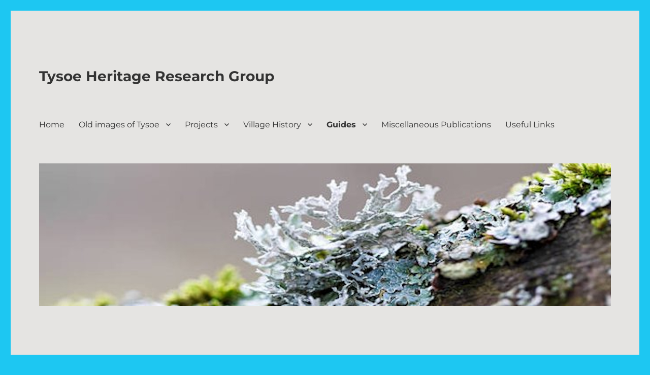

--- FILE ---
content_type: text/html; charset=UTF-8
request_url: https://tysoehistory.org.uk/?page_id=244
body_size: 74331
content:
<!DOCTYPE html>
<html lang="en-GB" class="no-js">
<head>
	<meta charset="UTF-8">
	<meta name="viewport" content="width=device-width, initial-scale=1.0">
	<link rel="profile" href="https://gmpg.org/xfn/11">
		<script>(function(html){html.className = html.className.replace(/\bno-js\b/,'js')})(document.documentElement);</script>
<title>St Mary&#8217;s Church &#8211; an introductory lichen trail &#8211; Tysoe Heritage Research Group</title>
<meta name='robots' content='max-image-preview:large' />
<link rel="alternate" type="application/rss+xml" title="Tysoe Heritage Research Group &raquo; Feed" href="https://tysoehistory.org.uk/?feed=rss2" />
<link rel="alternate" type="application/rss+xml" title="Tysoe Heritage Research Group &raquo; Comments Feed" href="https://tysoehistory.org.uk/?feed=comments-rss2" />
<link rel="alternate" title="oEmbed (JSON)" type="application/json+oembed" href="https://tysoehistory.org.uk/index.php?rest_route=%2Foembed%2F1.0%2Fembed&#038;url=https%3A%2F%2Ftysoehistory.org.uk%2F%3Fpage_id%3D244" />
<link rel="alternate" title="oEmbed (XML)" type="text/xml+oembed" href="https://tysoehistory.org.uk/index.php?rest_route=%2Foembed%2F1.0%2Fembed&#038;url=https%3A%2F%2Ftysoehistory.org.uk%2F%3Fpage_id%3D244&#038;format=xml" />
<style id='wp-img-auto-sizes-contain-inline-css'>
img:is([sizes=auto i],[sizes^="auto," i]){contain-intrinsic-size:3000px 1500px}
/*# sourceURL=wp-img-auto-sizes-contain-inline-css */
</style>
<style id='wp-emoji-styles-inline-css'>

	img.wp-smiley, img.emoji {
		display: inline !important;
		border: none !important;
		box-shadow: none !important;
		height: 1em !important;
		width: 1em !important;
		margin: 0 0.07em !important;
		vertical-align: -0.1em !important;
		background: none !important;
		padding: 0 !important;
	}
/*# sourceURL=wp-emoji-styles-inline-css */
</style>
<style id='wp-block-library-inline-css'>
:root{--wp-block-synced-color:#7a00df;--wp-block-synced-color--rgb:122,0,223;--wp-bound-block-color:var(--wp-block-synced-color);--wp-editor-canvas-background:#ddd;--wp-admin-theme-color:#007cba;--wp-admin-theme-color--rgb:0,124,186;--wp-admin-theme-color-darker-10:#006ba1;--wp-admin-theme-color-darker-10--rgb:0,107,160.5;--wp-admin-theme-color-darker-20:#005a87;--wp-admin-theme-color-darker-20--rgb:0,90,135;--wp-admin-border-width-focus:2px}@media (min-resolution:192dpi){:root{--wp-admin-border-width-focus:1.5px}}.wp-element-button{cursor:pointer}:root .has-very-light-gray-background-color{background-color:#eee}:root .has-very-dark-gray-background-color{background-color:#313131}:root .has-very-light-gray-color{color:#eee}:root .has-very-dark-gray-color{color:#313131}:root .has-vivid-green-cyan-to-vivid-cyan-blue-gradient-background{background:linear-gradient(135deg,#00d084,#0693e3)}:root .has-purple-crush-gradient-background{background:linear-gradient(135deg,#34e2e4,#4721fb 50%,#ab1dfe)}:root .has-hazy-dawn-gradient-background{background:linear-gradient(135deg,#faaca8,#dad0ec)}:root .has-subdued-olive-gradient-background{background:linear-gradient(135deg,#fafae1,#67a671)}:root .has-atomic-cream-gradient-background{background:linear-gradient(135deg,#fdd79a,#004a59)}:root .has-nightshade-gradient-background{background:linear-gradient(135deg,#330968,#31cdcf)}:root .has-midnight-gradient-background{background:linear-gradient(135deg,#020381,#2874fc)}:root{--wp--preset--font-size--normal:16px;--wp--preset--font-size--huge:42px}.has-regular-font-size{font-size:1em}.has-larger-font-size{font-size:2.625em}.has-normal-font-size{font-size:var(--wp--preset--font-size--normal)}.has-huge-font-size{font-size:var(--wp--preset--font-size--huge)}.has-text-align-center{text-align:center}.has-text-align-left{text-align:left}.has-text-align-right{text-align:right}.has-fit-text{white-space:nowrap!important}#end-resizable-editor-section{display:none}.aligncenter{clear:both}.items-justified-left{justify-content:flex-start}.items-justified-center{justify-content:center}.items-justified-right{justify-content:flex-end}.items-justified-space-between{justify-content:space-between}.screen-reader-text{border:0;clip-path:inset(50%);height:1px;margin:-1px;overflow:hidden;padding:0;position:absolute;width:1px;word-wrap:normal!important}.screen-reader-text:focus{background-color:#ddd;clip-path:none;color:#444;display:block;font-size:1em;height:auto;left:5px;line-height:normal;padding:15px 23px 14px;text-decoration:none;top:5px;width:auto;z-index:100000}html :where(.has-border-color){border-style:solid}html :where([style*=border-top-color]){border-top-style:solid}html :where([style*=border-right-color]){border-right-style:solid}html :where([style*=border-bottom-color]){border-bottom-style:solid}html :where([style*=border-left-color]){border-left-style:solid}html :where([style*=border-width]){border-style:solid}html :where([style*=border-top-width]){border-top-style:solid}html :where([style*=border-right-width]){border-right-style:solid}html :where([style*=border-bottom-width]){border-bottom-style:solid}html :where([style*=border-left-width]){border-left-style:solid}html :where(img[class*=wp-image-]){height:auto;max-width:100%}:where(figure){margin:0 0 1em}html :where(.is-position-sticky){--wp-admin--admin-bar--position-offset:var(--wp-admin--admin-bar--height,0px)}@media screen and (max-width:600px){html :where(.is-position-sticky){--wp-admin--admin-bar--position-offset:0px}}

/*# sourceURL=wp-block-library-inline-css */
</style><style id='wp-block-heading-inline-css'>
h1:where(.wp-block-heading).has-background,h2:where(.wp-block-heading).has-background,h3:where(.wp-block-heading).has-background,h4:where(.wp-block-heading).has-background,h5:where(.wp-block-heading).has-background,h6:where(.wp-block-heading).has-background{padding:1.25em 2.375em}h1.has-text-align-left[style*=writing-mode]:where([style*=vertical-lr]),h1.has-text-align-right[style*=writing-mode]:where([style*=vertical-rl]),h2.has-text-align-left[style*=writing-mode]:where([style*=vertical-lr]),h2.has-text-align-right[style*=writing-mode]:where([style*=vertical-rl]),h3.has-text-align-left[style*=writing-mode]:where([style*=vertical-lr]),h3.has-text-align-right[style*=writing-mode]:where([style*=vertical-rl]),h4.has-text-align-left[style*=writing-mode]:where([style*=vertical-lr]),h4.has-text-align-right[style*=writing-mode]:where([style*=vertical-rl]),h5.has-text-align-left[style*=writing-mode]:where([style*=vertical-lr]),h5.has-text-align-right[style*=writing-mode]:where([style*=vertical-rl]),h6.has-text-align-left[style*=writing-mode]:where([style*=vertical-lr]),h6.has-text-align-right[style*=writing-mode]:where([style*=vertical-rl]){rotate:180deg}
/*# sourceURL=https://tysoehistory.org.uk/wp-includes/blocks/heading/style.min.css */
</style>
<style id='wp-block-image-inline-css'>
.wp-block-image>a,.wp-block-image>figure>a{display:inline-block}.wp-block-image img{box-sizing:border-box;height:auto;max-width:100%;vertical-align:bottom}@media not (prefers-reduced-motion){.wp-block-image img.hide{visibility:hidden}.wp-block-image img.show{animation:show-content-image .4s}}.wp-block-image[style*=border-radius] img,.wp-block-image[style*=border-radius]>a{border-radius:inherit}.wp-block-image.has-custom-border img{box-sizing:border-box}.wp-block-image.aligncenter{text-align:center}.wp-block-image.alignfull>a,.wp-block-image.alignwide>a{width:100%}.wp-block-image.alignfull img,.wp-block-image.alignwide img{height:auto;width:100%}.wp-block-image .aligncenter,.wp-block-image .alignleft,.wp-block-image .alignright,.wp-block-image.aligncenter,.wp-block-image.alignleft,.wp-block-image.alignright{display:table}.wp-block-image .aligncenter>figcaption,.wp-block-image .alignleft>figcaption,.wp-block-image .alignright>figcaption,.wp-block-image.aligncenter>figcaption,.wp-block-image.alignleft>figcaption,.wp-block-image.alignright>figcaption{caption-side:bottom;display:table-caption}.wp-block-image .alignleft{float:left;margin:.5em 1em .5em 0}.wp-block-image .alignright{float:right;margin:.5em 0 .5em 1em}.wp-block-image .aligncenter{margin-left:auto;margin-right:auto}.wp-block-image :where(figcaption){margin-bottom:1em;margin-top:.5em}.wp-block-image.is-style-circle-mask img{border-radius:9999px}@supports ((-webkit-mask-image:none) or (mask-image:none)) or (-webkit-mask-image:none){.wp-block-image.is-style-circle-mask img{border-radius:0;-webkit-mask-image:url('data:image/svg+xml;utf8,<svg viewBox="0 0 100 100" xmlns="http://www.w3.org/2000/svg"><circle cx="50" cy="50" r="50"/></svg>');mask-image:url('data:image/svg+xml;utf8,<svg viewBox="0 0 100 100" xmlns="http://www.w3.org/2000/svg"><circle cx="50" cy="50" r="50"/></svg>');mask-mode:alpha;-webkit-mask-position:center;mask-position:center;-webkit-mask-repeat:no-repeat;mask-repeat:no-repeat;-webkit-mask-size:contain;mask-size:contain}}:root :where(.wp-block-image.is-style-rounded img,.wp-block-image .is-style-rounded img){border-radius:9999px}.wp-block-image figure{margin:0}.wp-lightbox-container{display:flex;flex-direction:column;position:relative}.wp-lightbox-container img{cursor:zoom-in}.wp-lightbox-container img:hover+button{opacity:1}.wp-lightbox-container button{align-items:center;backdrop-filter:blur(16px) saturate(180%);background-color:#5a5a5a40;border:none;border-radius:4px;cursor:zoom-in;display:flex;height:20px;justify-content:center;opacity:0;padding:0;position:absolute;right:16px;text-align:center;top:16px;width:20px;z-index:100}@media not (prefers-reduced-motion){.wp-lightbox-container button{transition:opacity .2s ease}}.wp-lightbox-container button:focus-visible{outline:3px auto #5a5a5a40;outline:3px auto -webkit-focus-ring-color;outline-offset:3px}.wp-lightbox-container button:hover{cursor:pointer;opacity:1}.wp-lightbox-container button:focus{opacity:1}.wp-lightbox-container button:focus,.wp-lightbox-container button:hover,.wp-lightbox-container button:not(:hover):not(:active):not(.has-background){background-color:#5a5a5a40;border:none}.wp-lightbox-overlay{box-sizing:border-box;cursor:zoom-out;height:100vh;left:0;overflow:hidden;position:fixed;top:0;visibility:hidden;width:100%;z-index:100000}.wp-lightbox-overlay .close-button{align-items:center;cursor:pointer;display:flex;justify-content:center;min-height:40px;min-width:40px;padding:0;position:absolute;right:calc(env(safe-area-inset-right) + 16px);top:calc(env(safe-area-inset-top) + 16px);z-index:5000000}.wp-lightbox-overlay .close-button:focus,.wp-lightbox-overlay .close-button:hover,.wp-lightbox-overlay .close-button:not(:hover):not(:active):not(.has-background){background:none;border:none}.wp-lightbox-overlay .lightbox-image-container{height:var(--wp--lightbox-container-height);left:50%;overflow:hidden;position:absolute;top:50%;transform:translate(-50%,-50%);transform-origin:top left;width:var(--wp--lightbox-container-width);z-index:9999999999}.wp-lightbox-overlay .wp-block-image{align-items:center;box-sizing:border-box;display:flex;height:100%;justify-content:center;margin:0;position:relative;transform-origin:0 0;width:100%;z-index:3000000}.wp-lightbox-overlay .wp-block-image img{height:var(--wp--lightbox-image-height);min-height:var(--wp--lightbox-image-height);min-width:var(--wp--lightbox-image-width);width:var(--wp--lightbox-image-width)}.wp-lightbox-overlay .wp-block-image figcaption{display:none}.wp-lightbox-overlay button{background:none;border:none}.wp-lightbox-overlay .scrim{background-color:#fff;height:100%;opacity:.9;position:absolute;width:100%;z-index:2000000}.wp-lightbox-overlay.active{visibility:visible}@media not (prefers-reduced-motion){.wp-lightbox-overlay.active{animation:turn-on-visibility .25s both}.wp-lightbox-overlay.active img{animation:turn-on-visibility .35s both}.wp-lightbox-overlay.show-closing-animation:not(.active){animation:turn-off-visibility .35s both}.wp-lightbox-overlay.show-closing-animation:not(.active) img{animation:turn-off-visibility .25s both}.wp-lightbox-overlay.zoom.active{animation:none;opacity:1;visibility:visible}.wp-lightbox-overlay.zoom.active .lightbox-image-container{animation:lightbox-zoom-in .4s}.wp-lightbox-overlay.zoom.active .lightbox-image-container img{animation:none}.wp-lightbox-overlay.zoom.active .scrim{animation:turn-on-visibility .4s forwards}.wp-lightbox-overlay.zoom.show-closing-animation:not(.active){animation:none}.wp-lightbox-overlay.zoom.show-closing-animation:not(.active) .lightbox-image-container{animation:lightbox-zoom-out .4s}.wp-lightbox-overlay.zoom.show-closing-animation:not(.active) .lightbox-image-container img{animation:none}.wp-lightbox-overlay.zoom.show-closing-animation:not(.active) .scrim{animation:turn-off-visibility .4s forwards}}@keyframes show-content-image{0%{visibility:hidden}99%{visibility:hidden}to{visibility:visible}}@keyframes turn-on-visibility{0%{opacity:0}to{opacity:1}}@keyframes turn-off-visibility{0%{opacity:1;visibility:visible}99%{opacity:0;visibility:visible}to{opacity:0;visibility:hidden}}@keyframes lightbox-zoom-in{0%{transform:translate(calc((-100vw + var(--wp--lightbox-scrollbar-width))/2 + var(--wp--lightbox-initial-left-position)),calc(-50vh + var(--wp--lightbox-initial-top-position))) scale(var(--wp--lightbox-scale))}to{transform:translate(-50%,-50%) scale(1)}}@keyframes lightbox-zoom-out{0%{transform:translate(-50%,-50%) scale(1);visibility:visible}99%{visibility:visible}to{transform:translate(calc((-100vw + var(--wp--lightbox-scrollbar-width))/2 + var(--wp--lightbox-initial-left-position)),calc(-50vh + var(--wp--lightbox-initial-top-position))) scale(var(--wp--lightbox-scale));visibility:hidden}}
/*# sourceURL=https://tysoehistory.org.uk/wp-includes/blocks/image/style.min.css */
</style>
<style id='wp-block-image-theme-inline-css'>
:root :where(.wp-block-image figcaption){color:#555;font-size:13px;text-align:center}.is-dark-theme :root :where(.wp-block-image figcaption){color:#ffffffa6}.wp-block-image{margin:0 0 1em}
/*# sourceURL=https://tysoehistory.org.uk/wp-includes/blocks/image/theme.min.css */
</style>
<style id='wp-block-search-inline-css'>
.wp-block-search__button{margin-left:10px;word-break:normal}.wp-block-search__button.has-icon{line-height:0}.wp-block-search__button svg{height:1.25em;min-height:24px;min-width:24px;width:1.25em;fill:currentColor;vertical-align:text-bottom}:where(.wp-block-search__button){border:1px solid #ccc;padding:6px 10px}.wp-block-search__inside-wrapper{display:flex;flex:auto;flex-wrap:nowrap;max-width:100%}.wp-block-search__label{width:100%}.wp-block-search.wp-block-search__button-only .wp-block-search__button{box-sizing:border-box;display:flex;flex-shrink:0;justify-content:center;margin-left:0;max-width:100%}.wp-block-search.wp-block-search__button-only .wp-block-search__inside-wrapper{min-width:0!important;transition-property:width}.wp-block-search.wp-block-search__button-only .wp-block-search__input{flex-basis:100%;transition-duration:.3s}.wp-block-search.wp-block-search__button-only.wp-block-search__searchfield-hidden,.wp-block-search.wp-block-search__button-only.wp-block-search__searchfield-hidden .wp-block-search__inside-wrapper{overflow:hidden}.wp-block-search.wp-block-search__button-only.wp-block-search__searchfield-hidden .wp-block-search__input{border-left-width:0!important;border-right-width:0!important;flex-basis:0;flex-grow:0;margin:0;min-width:0!important;padding-left:0!important;padding-right:0!important;width:0!important}:where(.wp-block-search__input){appearance:none;border:1px solid #949494;flex-grow:1;font-family:inherit;font-size:inherit;font-style:inherit;font-weight:inherit;letter-spacing:inherit;line-height:inherit;margin-left:0;margin-right:0;min-width:3rem;padding:8px;text-decoration:unset!important;text-transform:inherit}:where(.wp-block-search__button-inside .wp-block-search__inside-wrapper){background-color:#fff;border:1px solid #949494;box-sizing:border-box;padding:4px}:where(.wp-block-search__button-inside .wp-block-search__inside-wrapper) .wp-block-search__input{border:none;border-radius:0;padding:0 4px}:where(.wp-block-search__button-inside .wp-block-search__inside-wrapper) .wp-block-search__input:focus{outline:none}:where(.wp-block-search__button-inside .wp-block-search__inside-wrapper) :where(.wp-block-search__button){padding:4px 8px}.wp-block-search.aligncenter .wp-block-search__inside-wrapper{margin:auto}.wp-block[data-align=right] .wp-block-search.wp-block-search__button-only .wp-block-search__inside-wrapper{float:right}
/*# sourceURL=https://tysoehistory.org.uk/wp-includes/blocks/search/style.min.css */
</style>
<style id='wp-block-search-theme-inline-css'>
.wp-block-search .wp-block-search__label{font-weight:700}.wp-block-search__button{border:1px solid #ccc;padding:.375em .625em}
/*# sourceURL=https://tysoehistory.org.uk/wp-includes/blocks/search/theme.min.css */
</style>
<style id='wp-block-paragraph-inline-css'>
.is-small-text{font-size:.875em}.is-regular-text{font-size:1em}.is-large-text{font-size:2.25em}.is-larger-text{font-size:3em}.has-drop-cap:not(:focus):first-letter{float:left;font-size:8.4em;font-style:normal;font-weight:100;line-height:.68;margin:.05em .1em 0 0;text-transform:uppercase}body.rtl .has-drop-cap:not(:focus):first-letter{float:none;margin-left:.1em}p.has-drop-cap.has-background{overflow:hidden}:root :where(p.has-background){padding:1.25em 2.375em}:where(p.has-text-color:not(.has-link-color)) a{color:inherit}p.has-text-align-left[style*="writing-mode:vertical-lr"],p.has-text-align-right[style*="writing-mode:vertical-rl"]{rotate:180deg}
/*# sourceURL=https://tysoehistory.org.uk/wp-includes/blocks/paragraph/style.min.css */
</style>
<style id='global-styles-inline-css'>
:root{--wp--preset--aspect-ratio--square: 1;--wp--preset--aspect-ratio--4-3: 4/3;--wp--preset--aspect-ratio--3-4: 3/4;--wp--preset--aspect-ratio--3-2: 3/2;--wp--preset--aspect-ratio--2-3: 2/3;--wp--preset--aspect-ratio--16-9: 16/9;--wp--preset--aspect-ratio--9-16: 9/16;--wp--preset--color--black: #000000;--wp--preset--color--cyan-bluish-gray: #abb8c3;--wp--preset--color--white: #fff;--wp--preset--color--pale-pink: #f78da7;--wp--preset--color--vivid-red: #cf2e2e;--wp--preset--color--luminous-vivid-orange: #ff6900;--wp--preset--color--luminous-vivid-amber: #fcb900;--wp--preset--color--light-green-cyan: #7bdcb5;--wp--preset--color--vivid-green-cyan: #00d084;--wp--preset--color--pale-cyan-blue: #8ed1fc;--wp--preset--color--vivid-cyan-blue: #0693e3;--wp--preset--color--vivid-purple: #9b51e0;--wp--preset--color--dark-gray: #1a1a1a;--wp--preset--color--medium-gray: #686868;--wp--preset--color--light-gray: #e5e5e5;--wp--preset--color--blue-gray: #4d545c;--wp--preset--color--bright-blue: #007acc;--wp--preset--color--light-blue: #9adffd;--wp--preset--color--dark-brown: #402b30;--wp--preset--color--medium-brown: #774e24;--wp--preset--color--dark-red: #640c1f;--wp--preset--color--bright-red: #ff675f;--wp--preset--color--yellow: #ffef8e;--wp--preset--gradient--vivid-cyan-blue-to-vivid-purple: linear-gradient(135deg,rgb(6,147,227) 0%,rgb(155,81,224) 100%);--wp--preset--gradient--light-green-cyan-to-vivid-green-cyan: linear-gradient(135deg,rgb(122,220,180) 0%,rgb(0,208,130) 100%);--wp--preset--gradient--luminous-vivid-amber-to-luminous-vivid-orange: linear-gradient(135deg,rgb(252,185,0) 0%,rgb(255,105,0) 100%);--wp--preset--gradient--luminous-vivid-orange-to-vivid-red: linear-gradient(135deg,rgb(255,105,0) 0%,rgb(207,46,46) 100%);--wp--preset--gradient--very-light-gray-to-cyan-bluish-gray: linear-gradient(135deg,rgb(238,238,238) 0%,rgb(169,184,195) 100%);--wp--preset--gradient--cool-to-warm-spectrum: linear-gradient(135deg,rgb(74,234,220) 0%,rgb(151,120,209) 20%,rgb(207,42,186) 40%,rgb(238,44,130) 60%,rgb(251,105,98) 80%,rgb(254,248,76) 100%);--wp--preset--gradient--blush-light-purple: linear-gradient(135deg,rgb(255,206,236) 0%,rgb(152,150,240) 100%);--wp--preset--gradient--blush-bordeaux: linear-gradient(135deg,rgb(254,205,165) 0%,rgb(254,45,45) 50%,rgb(107,0,62) 100%);--wp--preset--gradient--luminous-dusk: linear-gradient(135deg,rgb(255,203,112) 0%,rgb(199,81,192) 50%,rgb(65,88,208) 100%);--wp--preset--gradient--pale-ocean: linear-gradient(135deg,rgb(255,245,203) 0%,rgb(182,227,212) 50%,rgb(51,167,181) 100%);--wp--preset--gradient--electric-grass: linear-gradient(135deg,rgb(202,248,128) 0%,rgb(113,206,126) 100%);--wp--preset--gradient--midnight: linear-gradient(135deg,rgb(2,3,129) 0%,rgb(40,116,252) 100%);--wp--preset--font-size--small: 13px;--wp--preset--font-size--medium: 20px;--wp--preset--font-size--large: 36px;--wp--preset--font-size--x-large: 42px;--wp--preset--spacing--20: 0.44rem;--wp--preset--spacing--30: 0.67rem;--wp--preset--spacing--40: 1rem;--wp--preset--spacing--50: 1.5rem;--wp--preset--spacing--60: 2.25rem;--wp--preset--spacing--70: 3.38rem;--wp--preset--spacing--80: 5.06rem;--wp--preset--shadow--natural: 6px 6px 9px rgba(0, 0, 0, 0.2);--wp--preset--shadow--deep: 12px 12px 50px rgba(0, 0, 0, 0.4);--wp--preset--shadow--sharp: 6px 6px 0px rgba(0, 0, 0, 0.2);--wp--preset--shadow--outlined: 6px 6px 0px -3px rgb(255, 255, 255), 6px 6px rgb(0, 0, 0);--wp--preset--shadow--crisp: 6px 6px 0px rgb(0, 0, 0);}:where(.is-layout-flex){gap: 0.5em;}:where(.is-layout-grid){gap: 0.5em;}body .is-layout-flex{display: flex;}.is-layout-flex{flex-wrap: wrap;align-items: center;}.is-layout-flex > :is(*, div){margin: 0;}body .is-layout-grid{display: grid;}.is-layout-grid > :is(*, div){margin: 0;}:where(.wp-block-columns.is-layout-flex){gap: 2em;}:where(.wp-block-columns.is-layout-grid){gap: 2em;}:where(.wp-block-post-template.is-layout-flex){gap: 1.25em;}:where(.wp-block-post-template.is-layout-grid){gap: 1.25em;}.has-black-color{color: var(--wp--preset--color--black) !important;}.has-cyan-bluish-gray-color{color: var(--wp--preset--color--cyan-bluish-gray) !important;}.has-white-color{color: var(--wp--preset--color--white) !important;}.has-pale-pink-color{color: var(--wp--preset--color--pale-pink) !important;}.has-vivid-red-color{color: var(--wp--preset--color--vivid-red) !important;}.has-luminous-vivid-orange-color{color: var(--wp--preset--color--luminous-vivid-orange) !important;}.has-luminous-vivid-amber-color{color: var(--wp--preset--color--luminous-vivid-amber) !important;}.has-light-green-cyan-color{color: var(--wp--preset--color--light-green-cyan) !important;}.has-vivid-green-cyan-color{color: var(--wp--preset--color--vivid-green-cyan) !important;}.has-pale-cyan-blue-color{color: var(--wp--preset--color--pale-cyan-blue) !important;}.has-vivid-cyan-blue-color{color: var(--wp--preset--color--vivid-cyan-blue) !important;}.has-vivid-purple-color{color: var(--wp--preset--color--vivid-purple) !important;}.has-black-background-color{background-color: var(--wp--preset--color--black) !important;}.has-cyan-bluish-gray-background-color{background-color: var(--wp--preset--color--cyan-bluish-gray) !important;}.has-white-background-color{background-color: var(--wp--preset--color--white) !important;}.has-pale-pink-background-color{background-color: var(--wp--preset--color--pale-pink) !important;}.has-vivid-red-background-color{background-color: var(--wp--preset--color--vivid-red) !important;}.has-luminous-vivid-orange-background-color{background-color: var(--wp--preset--color--luminous-vivid-orange) !important;}.has-luminous-vivid-amber-background-color{background-color: var(--wp--preset--color--luminous-vivid-amber) !important;}.has-light-green-cyan-background-color{background-color: var(--wp--preset--color--light-green-cyan) !important;}.has-vivid-green-cyan-background-color{background-color: var(--wp--preset--color--vivid-green-cyan) !important;}.has-pale-cyan-blue-background-color{background-color: var(--wp--preset--color--pale-cyan-blue) !important;}.has-vivid-cyan-blue-background-color{background-color: var(--wp--preset--color--vivid-cyan-blue) !important;}.has-vivid-purple-background-color{background-color: var(--wp--preset--color--vivid-purple) !important;}.has-black-border-color{border-color: var(--wp--preset--color--black) !important;}.has-cyan-bluish-gray-border-color{border-color: var(--wp--preset--color--cyan-bluish-gray) !important;}.has-white-border-color{border-color: var(--wp--preset--color--white) !important;}.has-pale-pink-border-color{border-color: var(--wp--preset--color--pale-pink) !important;}.has-vivid-red-border-color{border-color: var(--wp--preset--color--vivid-red) !important;}.has-luminous-vivid-orange-border-color{border-color: var(--wp--preset--color--luminous-vivid-orange) !important;}.has-luminous-vivid-amber-border-color{border-color: var(--wp--preset--color--luminous-vivid-amber) !important;}.has-light-green-cyan-border-color{border-color: var(--wp--preset--color--light-green-cyan) !important;}.has-vivid-green-cyan-border-color{border-color: var(--wp--preset--color--vivid-green-cyan) !important;}.has-pale-cyan-blue-border-color{border-color: var(--wp--preset--color--pale-cyan-blue) !important;}.has-vivid-cyan-blue-border-color{border-color: var(--wp--preset--color--vivid-cyan-blue) !important;}.has-vivid-purple-border-color{border-color: var(--wp--preset--color--vivid-purple) !important;}.has-vivid-cyan-blue-to-vivid-purple-gradient-background{background: var(--wp--preset--gradient--vivid-cyan-blue-to-vivid-purple) !important;}.has-light-green-cyan-to-vivid-green-cyan-gradient-background{background: var(--wp--preset--gradient--light-green-cyan-to-vivid-green-cyan) !important;}.has-luminous-vivid-amber-to-luminous-vivid-orange-gradient-background{background: var(--wp--preset--gradient--luminous-vivid-amber-to-luminous-vivid-orange) !important;}.has-luminous-vivid-orange-to-vivid-red-gradient-background{background: var(--wp--preset--gradient--luminous-vivid-orange-to-vivid-red) !important;}.has-very-light-gray-to-cyan-bluish-gray-gradient-background{background: var(--wp--preset--gradient--very-light-gray-to-cyan-bluish-gray) !important;}.has-cool-to-warm-spectrum-gradient-background{background: var(--wp--preset--gradient--cool-to-warm-spectrum) !important;}.has-blush-light-purple-gradient-background{background: var(--wp--preset--gradient--blush-light-purple) !important;}.has-blush-bordeaux-gradient-background{background: var(--wp--preset--gradient--blush-bordeaux) !important;}.has-luminous-dusk-gradient-background{background: var(--wp--preset--gradient--luminous-dusk) !important;}.has-pale-ocean-gradient-background{background: var(--wp--preset--gradient--pale-ocean) !important;}.has-electric-grass-gradient-background{background: var(--wp--preset--gradient--electric-grass) !important;}.has-midnight-gradient-background{background: var(--wp--preset--gradient--midnight) !important;}.has-small-font-size{font-size: var(--wp--preset--font-size--small) !important;}.has-medium-font-size{font-size: var(--wp--preset--font-size--medium) !important;}.has-large-font-size{font-size: var(--wp--preset--font-size--large) !important;}.has-x-large-font-size{font-size: var(--wp--preset--font-size--x-large) !important;}
/*# sourceURL=global-styles-inline-css */
</style>

<style id='classic-theme-styles-inline-css'>
/*! This file is auto-generated */
.wp-block-button__link{color:#fff;background-color:#32373c;border-radius:9999px;box-shadow:none;text-decoration:none;padding:calc(.667em + 2px) calc(1.333em + 2px);font-size:1.125em}.wp-block-file__button{background:#32373c;color:#fff;text-decoration:none}
/*# sourceURL=/wp-includes/css/classic-themes.min.css */
</style>
<link rel='stylesheet' id='ditty-displays-css' href='https://tysoehistory.org.uk/wp-content/plugins/ditty-news-ticker/build/dittyDisplays.css?ver=3.1.59' media='all' />
<link rel='stylesheet' id='ditty-fontawesome-css' href='https://tysoehistory.org.uk/wp-content/plugins/ditty-news-ticker/includes/libs/fontawesome-6.4.0/css/all.css?ver=6.4.0' media='' />
<link rel='stylesheet' id='twentysixteen-fonts-css' href='https://tysoehistory.org.uk/wp-content/themes/twentysixteen/fonts/merriweather-plus-montserrat-plus-inconsolata.css?ver=20230328' media='all' />
<link rel='stylesheet' id='genericons-css' href='https://tysoehistory.org.uk/wp-content/themes/twentysixteen/genericons/genericons.css?ver=20201208' media='all' />
<link rel='stylesheet' id='twentysixteen-style-css' href='https://tysoehistory.org.uk/wp-content/themes/twentysixteen/style.css?ver=20250715' media='all' />
<style id='twentysixteen-style-inline-css'>

		/* Custom Page Background Color */
		.site {
			background-color: #f4f4f4;
		}

		mark,
		ins,
		button,
		button[disabled]:hover,
		button[disabled]:focus,
		input[type="button"],
		input[type="button"][disabled]:hover,
		input[type="button"][disabled]:focus,
		input[type="reset"],
		input[type="reset"][disabled]:hover,
		input[type="reset"][disabled]:focus,
		input[type="submit"],
		input[type="submit"][disabled]:hover,
		input[type="submit"][disabled]:focus,
		.menu-toggle.toggled-on,
		.menu-toggle.toggled-on:hover,
		.menu-toggle.toggled-on:focus,
		.pagination .prev,
		.pagination .next,
		.pagination .prev:hover,
		.pagination .prev:focus,
		.pagination .next:hover,
		.pagination .next:focus,
		.pagination .nav-links:before,
		.pagination .nav-links:after,
		.widget_calendar tbody a,
		.widget_calendar tbody a:hover,
		.widget_calendar tbody a:focus,
		.page-links a,
		.page-links a:hover,
		.page-links a:focus {
			color: #f4f4f4;
		}

		@media screen and (min-width: 56.875em) {
			.main-navigation ul ul li {
				background-color: #f4f4f4;
			}

			.main-navigation ul ul:after {
				border-top-color: #f4f4f4;
				border-bottom-color: #f4f4f4;
			}
		}
	

		/* Custom Main Text Color */
		body,
		blockquote cite,
		blockquote small,
		.main-navigation a,
		.menu-toggle,
		.dropdown-toggle,
		.social-navigation a,
		.post-navigation a,
		.pagination a:hover,
		.pagination a:focus,
		.widget-title a,
		.site-branding .site-title a,
		.entry-title a,
		.page-links > .page-links-title,
		.comment-author,
		.comment-reply-title small a:hover,
		.comment-reply-title small a:focus {
			color: #333333
		}

		blockquote,
		.menu-toggle.toggled-on,
		.menu-toggle.toggled-on:hover,
		.menu-toggle.toggled-on:focus,
		.post-navigation,
		.post-navigation div + div,
		.pagination,
		.widget,
		.page-header,
		.page-links a,
		.comments-title,
		.comment-reply-title {
			border-color: #333333;
		}

		button,
		button[disabled]:hover,
		button[disabled]:focus,
		input[type="button"],
		input[type="button"][disabled]:hover,
		input[type="button"][disabled]:focus,
		input[type="reset"],
		input[type="reset"][disabled]:hover,
		input[type="reset"][disabled]:focus,
		input[type="submit"],
		input[type="submit"][disabled]:hover,
		input[type="submit"][disabled]:focus,
		.menu-toggle.toggled-on,
		.menu-toggle.toggled-on:hover,
		.menu-toggle.toggled-on:focus,
		.pagination:before,
		.pagination:after,
		.pagination .prev,
		.pagination .next,
		.page-links a {
			background-color: #333333;
		}

		/* Border Color */
		fieldset,
		pre,
		abbr,
		acronym,
		table,
		th,
		td,
		input[type="date"],
		input[type="time"],
		input[type="datetime-local"],
		input[type="week"],
		input[type="month"],
		input[type="text"],
		input[type="email"],
		input[type="url"],
		input[type="password"],
		input[type="search"],
		input[type="tel"],
		input[type="number"],
		textarea,
		.main-navigation li,
		.main-navigation .primary-menu,
		.menu-toggle,
		.dropdown-toggle:after,
		.social-navigation a,
		.image-navigation,
		.comment-navigation,
		.tagcloud a,
		.entry-content,
		.entry-summary,
		.page-links a,
		.page-links > span,
		.comment-list article,
		.comment-list .pingback,
		.comment-list .trackback,
		.comment-reply-link,
		.no-comments,
		.widecolumn .mu_register .mu_alert {
			border-color: #333333; /* Fallback for IE7 and IE8 */
			border-color: rgba( 51, 51, 51, 0.2);
		}

		hr,
		code {
			background-color: #333333; /* Fallback for IE7 and IE8 */
			background-color: rgba( 51, 51, 51, 0.2);
		}

		@media screen and (min-width: 56.875em) {
			.main-navigation ul ul,
			.main-navigation ul ul li {
				border-color: rgba( 51, 51, 51, 0.2);
			}

			.main-navigation ul ul:before {
				border-top-color: rgba( 51, 51, 51, 0.2);
				border-bottom-color: rgba( 51, 51, 51, 0.2);
			}
		}
	

		/* Custom Secondary Text Color */

		/**
		 * IE8 and earlier will drop any block with CSS3 selectors.
		 * Do not combine these styles with the next block.
		 */
		body:not(.search-results) .entry-summary {
			color: #727272;
		}

		blockquote,
		.post-password-form label,
		a:hover,
		a:focus,
		a:active,
		.post-navigation .meta-nav,
		.image-navigation,
		.comment-navigation,
		.widget_recent_entries .post-date,
		.widget_rss .rss-date,
		.widget_rss cite,
		.site-description,
		.author-bio,
		.entry-footer,
		.entry-footer a,
		.sticky-post,
		.taxonomy-description,
		.entry-caption,
		.comment-metadata,
		.pingback .edit-link,
		.comment-metadata a,
		.pingback .comment-edit-link,
		.comment-form label,
		.comment-notes,
		.comment-awaiting-moderation,
		.logged-in-as,
		.form-allowed-tags,
		.site-info,
		.site-info a,
		.wp-caption .wp-caption-text,
		.gallery-caption,
		.widecolumn label,
		.widecolumn .mu_register label {
			color: #727272;
		}

		.widget_calendar tbody a:hover,
		.widget_calendar tbody a:focus {
			background-color: #727272;
		}
	
/*# sourceURL=twentysixteen-style-inline-css */
</style>
<link rel='stylesheet' id='twentysixteen-block-style-css' href='https://tysoehistory.org.uk/wp-content/themes/twentysixteen/css/blocks.css?ver=20240817' media='all' />
<link rel='stylesheet' id='slb_core-css' href='https://tysoehistory.org.uk/wp-content/plugins/simple-lightbox/client/css/app.css?ver=2.9.4' media='all' />
<link rel='stylesheet' id='tablepress-default-css' href='https://tysoehistory.org.uk/wp-content/tablepress-combined.min.css?ver=9' media='all' />
<script src="https://tysoehistory.org.uk/wp-includes/js/jquery/jquery.min.js?ver=3.7.1" id="jquery-core-js"></script>
<script src="https://tysoehistory.org.uk/wp-includes/js/jquery/jquery-migrate.min.js?ver=3.4.1" id="jquery-migrate-js"></script>
<script id="twentysixteen-script-js-extra">
var screenReaderText = {"expand":"expand child menu","collapse":"collapse child menu"};
//# sourceURL=twentysixteen-script-js-extra
</script>
<script src="https://tysoehistory.org.uk/wp-content/themes/twentysixteen/js/functions.js?ver=20230629" id="twentysixteen-script-js" defer data-wp-strategy="defer"></script>
<link rel="https://api.w.org/" href="https://tysoehistory.org.uk/index.php?rest_route=/" /><link rel="alternate" title="JSON" type="application/json" href="https://tysoehistory.org.uk/index.php?rest_route=/wp/v2/pages/244" /><link rel="EditURI" type="application/rsd+xml" title="RSD" href="https://tysoehistory.org.uk/xmlrpc.php?rsd" />
<meta name="generator" content="WordPress 6.9" />
<link rel="canonical" href="https://tysoehistory.org.uk/?page_id=244" />
<link rel='shortlink' href='https://tysoehistory.org.uk/?p=244' />
<style id="custom-background-css">
body.custom-background { background-color: #1dc7f2; }
</style>
	<link rel="icon" href="https://tysoehistory.org.uk/wp-content/uploads/2022/08/Logo1-150x150.jpg" sizes="32x32" />
<link rel="icon" href="https://tysoehistory.org.uk/wp-content/uploads/2022/08/Logo1.jpg" sizes="192x192" />
<link rel="apple-touch-icon" href="https://tysoehistory.org.uk/wp-content/uploads/2022/08/Logo1.jpg" />
<meta name="msapplication-TileImage" content="https://tysoehistory.org.uk/wp-content/uploads/2022/08/Logo1.jpg" />
		<style id="wp-custom-css">
			.site {
            background-color: #E5E4E2;
        }		</style>
		</head>

<body class="wp-singular page-template-default page page-id-244 page-child parent-pageid-17 custom-background wp-embed-responsive wp-theme-twentysixteen">
<div id="page" class="site">
	<div class="site-inner">
		<a class="skip-link screen-reader-text" href="#content">
			Skip to content		</a>

		<header id="masthead" class="site-header">
			<div class="site-header-main">
				<div class="site-branding">
																					<p class="site-title"><a href="https://tysoehistory.org.uk/" rel="home" >Tysoe Heritage Research Group</a></p>
										</div><!-- .site-branding -->

									<button id="menu-toggle" class="menu-toggle">Menu</button>

					<div id="site-header-menu" class="site-header-menu">
													<nav id="site-navigation" class="main-navigation" aria-label="Primary menu">
								<div class="menu-main-menu-container"><ul id="menu-main-menu" class="primary-menu"><li id="menu-item-32" class="menu-item menu-item-type-post_type menu-item-object-page menu-item-home menu-item-32"><a href="https://tysoehistory.org.uk/">Home</a></li>
<li id="menu-item-2280" class="menu-item menu-item-type-post_type menu-item-object-page menu-item-has-children menu-item-2280"><a href="https://tysoehistory.org.uk/?page_id=132">Old images of Tysoe</a>
<ul class="sub-menu">
	<li id="menu-item-1871" class="menu-item menu-item-type-post_type menu-item-object-page menu-item-1871"><a href="https://tysoehistory.org.uk/?page_id=276">Places</a></li>
	<li id="menu-item-1870" class="menu-item menu-item-type-post_type menu-item-object-page menu-item-1870"><a href="https://tysoehistory.org.uk/?page_id=278">People</a></li>
</ul>
</li>
<li id="menu-item-1872" class="menu-item menu-item-type-custom menu-item-object-custom menu-item-has-children menu-item-1872"><a>Projects</a>
<ul class="sub-menu">
	<li id="menu-item-12363" class="menu-item menu-item-type-post_type menu-item-object-page menu-item-12363"><a href="https://tysoehistory.org.uk/?page_id=12174">The Red Horse of Tysoe</a></li>
	<li id="menu-item-3077" class="menu-item menu-item-type-post_type menu-item-object-page menu-item-3077"><a href="https://tysoehistory.org.uk/?page_id=231">The Tysoe 36</a></li>
	<li id="menu-item-97" class="menu-item menu-item-type-post_type menu-item-object-page menu-item-97"><a href="https://tysoehistory.org.uk/?page_id=86">Field Names in Tysoe</a></li>
	<li id="menu-item-237" class="menu-item menu-item-type-post_type menu-item-object-page menu-item-237"><a href="https://tysoehistory.org.uk/?page_id=226">Church Tower</a></li>
	<li id="menu-item-95" class="menu-item menu-item-type-post_type menu-item-object-page menu-item-95"><a href="https://tysoehistory.org.uk/?page_id=81">Memorial Survey</a></li>
	<li id="menu-item-2706" class="menu-item menu-item-type-post_type menu-item-object-page menu-item-2706"><a href="https://tysoehistory.org.uk/?page_id=2667">Fieldwork in Tysoe</a></li>
	<li id="menu-item-316" class="menu-item menu-item-type-post_type menu-item-object-page menu-item-316"><a href="https://tysoehistory.org.uk/?page_id=314">Listed Buildings in Tysoe</a></li>
	<li id="menu-item-1172" class="menu-item menu-item-type-post_type menu-item-object-page menu-item-1172"><a href="https://tysoehistory.org.uk/?page_id=1144">The Churchwardens’ Presentments to the Bishop</a></li>
	<li id="menu-item-2915" class="menu-item menu-item-type-post_type menu-item-object-page menu-item-2915"><a href="https://tysoehistory.org.uk/?page_id=2307">The Vestry Book</a></li>
	<li id="menu-item-2321" class="menu-item menu-item-type-post_type menu-item-object-page menu-item-2321"><a href="https://tysoehistory.org.uk/?page_id=2319">Projects under Development</a></li>
</ul>
</li>
<li id="menu-item-2454" class="menu-item menu-item-type-custom menu-item-object-custom menu-item-has-children menu-item-2454"><a>Village History</a>
<ul class="sub-menu">
	<li id="menu-item-265" class="menu-item menu-item-type-post_type menu-item-object-page menu-item-265"><a href="https://tysoehistory.org.uk/?page_id=260">From Thatch to Fire: a history of a village fire brigade</a></li>
	<li id="menu-item-264" class="menu-item menu-item-type-post_type menu-item-object-page menu-item-264"><a href="https://tysoehistory.org.uk/?page_id=262">Memories of Tysoe: an oral history circa 1930 to 1960</a></li>
	<li id="menu-item-2106" class="menu-item menu-item-type-post_type menu-item-object-page menu-item-2106"><a href="https://tysoehistory.org.uk/?page_id=2104">1998-1999 Oral History Project</a></li>
	<li id="menu-item-2316" class="menu-item menu-item-type-post_type menu-item-object-page menu-item-2316"><a href="https://tysoehistory.org.uk/?page_id=2305">Building the Village Hall 1925-1932</a></li>
	<li id="menu-item-2990" class="menu-item menu-item-type-post_type menu-item-object-page menu-item-2990"><a href="https://tysoehistory.org.uk/?page_id=2311">A Warwickshire Life by Frank Lomas</a></li>
</ul>
</li>
<li id="menu-item-1873" class="menu-item menu-item-type-custom menu-item-object-custom current-menu-ancestor current-menu-parent menu-item-has-children menu-item-1873"><a>Guides</a>
<ul class="sub-menu">
	<li id="menu-item-273" class="menu-item menu-item-type-post_type menu-item-object-page current-menu-item page_item page-item-244 current_page_item menu-item-273"><a href="https://tysoehistory.org.uk/?page_id=244" aria-current="page">Guide to Churchyard Lichens</a></li>
	<li id="menu-item-272" class="menu-item menu-item-type-post_type menu-item-object-page menu-item-272"><a href="https://tysoehistory.org.uk/?page_id=246">A Geology Trail of Tysoe Gravestones</a></li>
	<li id="menu-item-269" class="menu-item menu-item-type-post_type menu-item-object-page menu-item-269"><a href="https://tysoehistory.org.uk/?page_id=252">Guide to Stone Carvings in the Church</a></li>
	<li id="menu-item-2314" class="menu-item menu-item-type-post_type menu-item-object-page menu-item-2314"><a href="https://tysoehistory.org.uk/?page_id=2309">A Short Introductory Guide to the Church</a></li>
	<li id="menu-item-2632" class="menu-item menu-item-type-post_type menu-item-object-page menu-item-2632"><a href="https://tysoehistory.org.uk/?page_id=2630">Guides under Development</a></li>
</ul>
</li>
<li id="menu-item-1885" class="menu-item menu-item-type-post_type menu-item-object-page current-page-ancestor current-page-parent menu-item-1885"><a href="https://tysoehistory.org.uk/?page_id=17">Miscellaneous Publications</a></li>
<li id="menu-item-38" class="menu-item menu-item-type-post_type menu-item-object-page menu-item-38"><a href="https://tysoehistory.org.uk/?page_id=19">Useful Links</a></li>
</ul></div>							</nav><!-- .main-navigation -->
						
											</div><!-- .site-header-menu -->
							</div><!-- .site-header-main -->

											<div class="header-image">
					<a href="https://tysoehistory.org.uk/" rel="home" >
						<img src="https://tysoehistory.org.uk/wp-content/uploads/2022/10/48-Guide-to-churchyard-lichens.jpg" width="1712" height="427" alt="Tysoe Heritage Research Group" sizes="(max-width: 709px) 85vw, (max-width: 909px) 81vw, (max-width: 1362px) 88vw, 1200px" srcset="https://tysoehistory.org.uk/wp-content/uploads/2022/10/48-Guide-to-churchyard-lichens.jpg 1712w, https://tysoehistory.org.uk/wp-content/uploads/2022/10/48-Guide-to-churchyard-lichens.jpg 300w, https://tysoehistory.org.uk/wp-content/uploads/2022/10/48-Guide-to-churchyard-lichens.jpg 1024w, https://tysoehistory.org.uk/wp-content/uploads/2022/10/48-Guide-to-churchyard-lichens.jpg 768w, https://tysoehistory.org.uk/wp-content/uploads/2022/10/48-Guide-to-churchyard-lichens.jpg 1536w, https://tysoehistory.org.uk/wp-content/uploads/2022/10/48-Guide-to-churchyard-lichens.jpg 1200w" decoding="async" fetchpriority="high" />					</a>
				</div><!-- .header-image -->
					</header><!-- .site-header -->

		<div id="content" class="site-content">

<div id="primary" class="content-area">
	<main id="main" class="site-main">
		
<article id="post-244" class="post-244 page type-page status-publish hentry">
	<header class="entry-header">
		<h1 class="entry-title">St Mary&#8217;s Church &#8211; an introductory lichen trail</h1>	</header><!-- .entry-header -->

	
	<div class="entry-content">
		
<p>Churchyards are important mini nature reserves.&nbsp; Their value for wildlife is often underappreciated.&nbsp; The variety of ancient stones and the surrounding grassland and trees can shelter many species that may no longer have other suitable habitats nearby.<br><br>Lichens are amazing small organisms. They are each a combination of a fungus and an alga living symbiotically together in places where neither could live alone, such as on dry stones.<br><br>Mosses are sometimes confused with lichens, but they are tiny plants with green leaves – one common moss is featured on this trail.<br><br>To appreciate the beauty of lichens, it helps to use magnification.&nbsp; If you don’t have a hand-lens, you can easily zoom in with a mobile phone camera (holding the phone about 10 cm from the stone may be necessary for a sharp focus on the lichens).<br><br>This note has been prepared by Dr Di Napier as part of <em>The Making of Tysoe Project</em>, on behalf of the Tysoe Heritage Research Group. Except where otherwise mentioned, all the photos were taken by the author, using a mobile phone.</p>



<h2 class="wp-block-heading">Lichens in St Mary&#8217;s Churchyard</h2>



<figure class="wp-block-image size-large" id="Trail10"><img decoding="async" width="976" height="1024" src="https://tysoehistory.org.uk/wp-content/uploads/2023/04/Picture14-976x1024.jpg" alt="" class="wp-image-2057" srcset="https://tysoehistory.org.uk/wp-content/uploads/2023/04/Picture14-976x1024.jpg 976w, https://tysoehistory.org.uk/wp-content/uploads/2023/04/Picture14-286x300.jpg 286w, https://tysoehistory.org.uk/wp-content/uploads/2023/04/Picture14-768x806.jpg 768w, https://tysoehistory.org.uk/wp-content/uploads/2023/04/Picture14-1464x1536.jpg 1464w, https://tysoehistory.org.uk/wp-content/uploads/2023/04/Picture14-1952x2048.jpg 1952w, https://tysoehistory.org.uk/wp-content/uploads/2023/04/Picture14-1200x1259.jpg 1200w" sizes="(max-width: 709px) 85vw, (max-width: 909px) 67vw, (max-width: 1362px) 62vw, 840px" /><figcaption class="wp-element-caption"><em>A variety of lichens on an early 18<sup>th</sup>-century headstone (Trail no. 10, photos D Freke on mobile phone)</em></figcaption></figure>



<p></p>



<figure class="wp-block-image size-large"><img decoding="async" width="1024" height="665" src="https://tysoehistory.org.uk/wp-content/uploads/2023/04/Picture12a-1024x665.jpg" alt="" class="wp-image-2073" srcset="https://tysoehistory.org.uk/wp-content/uploads/2023/04/Picture12a-1024x665.jpg 1024w, https://tysoehistory.org.uk/wp-content/uploads/2023/04/Picture12a-300x195.jpg 300w, https://tysoehistory.org.uk/wp-content/uploads/2023/04/Picture12a-768x499.jpg 768w, https://tysoehistory.org.uk/wp-content/uploads/2023/04/Picture12a-1536x997.jpg 1536w, https://tysoehistory.org.uk/wp-content/uploads/2023/04/Picture12a-2048x1330.jpg 2048w, https://tysoehistory.org.uk/wp-content/uploads/2023/04/Picture12a-1200x779.jpg 1200w" sizes="(max-width: 709px) 85vw, (max-width: 909px) 67vw, (max-width: 1362px) 62vw, 840px" /><figcaption class="wp-element-caption"><em>Map showing lichens referred to in text; </em><em>trail begins on the right of the church door.</em></figcaption></figure>



<h5 class="wp-block-heading">1.  Golden Circle Lichen (Caloplaca flavescens)</h5>



<p>Bright yellow narrow-lobed edges, often with a whitish zone just inside the yellow outer rim.&nbsp; The centre often falls out as it gets older.&nbsp; The orange-yellow ‘jam-tart’ fruits produce spores that can begin new lichens once spread by rain, wind etc.&nbsp; Common on calcareous stone.</p>



<figure class="wp-block-image size-large"><img loading="lazy" decoding="async" width="1024" height="646" src="https://tysoehistory.org.uk/wp-content/uploads/2023/04/Picture3-1024x646.jpg" alt="" class="wp-image-2061" srcset="https://tysoehistory.org.uk/wp-content/uploads/2023/04/Picture3-1024x646.jpg 1024w, https://tysoehistory.org.uk/wp-content/uploads/2023/04/Picture3-300x189.jpg 300w, https://tysoehistory.org.uk/wp-content/uploads/2023/04/Picture3-768x484.jpg 768w, https://tysoehistory.org.uk/wp-content/uploads/2023/04/Picture3-1536x969.jpg 1536w, https://tysoehistory.org.uk/wp-content/uploads/2023/04/Picture3-1200x757.jpg 1200w, https://tysoehistory.org.uk/wp-content/uploads/2023/04/Picture3.jpg 1977w" sizes="auto, (max-width: 709px) 85vw, (max-width: 909px) 67vw, (max-width: 1362px) 62vw, 840px" /></figure>



<p></p>



<h5 class="wp-block-heading">2. Chewing-gum Lichen (Lecanora muralis)</h5>



<p>Grey-green flattened lobes around the edges, with brownish ‘jam-tart’ fruits towards the centre.&nbsp;Common on tarmac paths, and often mistaken for chewing-gum.</p>



<figure class="wp-block-image size-large"><img loading="lazy" decoding="async" width="1024" height="637" src="https://tysoehistory.org.uk/wp-content/uploads/2023/04/Picture4a-1024x637.jpg" alt="" class="wp-image-2063" srcset="https://tysoehistory.org.uk/wp-content/uploads/2023/04/Picture4a-1024x637.jpg 1024w, https://tysoehistory.org.uk/wp-content/uploads/2023/04/Picture4a-300x187.jpg 300w, https://tysoehistory.org.uk/wp-content/uploads/2023/04/Picture4a-768x478.jpg 768w, https://tysoehistory.org.uk/wp-content/uploads/2023/04/Picture4a-1536x956.jpg 1536w, https://tysoehistory.org.uk/wp-content/uploads/2023/04/Picture4a-1200x747.jpg 1200w, https://tysoehistory.org.uk/wp-content/uploads/2023/04/Picture4a.jpg 2046w" sizes="auto, (max-width: 709px) 85vw, (max-width: 909px) 67vw, (max-width: 1362px) 62vw, 840px" /></figure>



<h5 class="wp-block-heading">3. Warted Golden-frill Lichen (Xanthoria calcicola)</h5>



<p>Rich golden yellow circles with frilled edges, with warty bumps in the central part.&nbsp; Fairly frequent on calcareous stone, but less common than Golden Circle Lichen, (Caloplaca flavescens).</p>



<figure class="wp-block-image size-large"><img loading="lazy" decoding="async" width="1024" height="617" src="https://tysoehistory.org.uk/wp-content/uploads/2023/04/Picture5a-1024x617.jpg" alt="" class="wp-image-2064" srcset="https://tysoehistory.org.uk/wp-content/uploads/2023/04/Picture5a-1024x617.jpg 1024w, https://tysoehistory.org.uk/wp-content/uploads/2023/04/Picture5a-300x181.jpg 300w, https://tysoehistory.org.uk/wp-content/uploads/2023/04/Picture5a-768x462.jpg 768w, https://tysoehistory.org.uk/wp-content/uploads/2023/04/Picture5a-1536x925.jpg 1536w, https://tysoehistory.org.uk/wp-content/uploads/2023/04/Picture5a-2048x1233.jpg 2048w, https://tysoehistory.org.uk/wp-content/uploads/2023/04/Picture5a-1200x723.jpg 1200w" sizes="auto, (max-width: 709px) 85vw, (max-width: 909px) 67vw, (max-width: 1362px) 62vw, 840px" /></figure>



<h5 class="wp-block-heading">4. Grey Lava Lichen (Diploicia canescens)&nbsp;</h5>



<p>Pale grey or white (sometimes greenish under trees), with wrinkled edges like solidified lava from a volcano.&nbsp; Common on basic and nutrient-enriched stones and trees.</p>



<figure class="wp-block-image size-large"><img loading="lazy" decoding="async" width="1024" height="668" src="https://tysoehistory.org.uk/wp-content/uploads/2023/04/Picture6a-1024x668.jpg" alt="" class="wp-image-2065" srcset="https://tysoehistory.org.uk/wp-content/uploads/2023/04/Picture6a-1024x668.jpg 1024w, https://tysoehistory.org.uk/wp-content/uploads/2023/04/Picture6a-300x196.jpg 300w, https://tysoehistory.org.uk/wp-content/uploads/2023/04/Picture6a-768x501.jpg 768w, https://tysoehistory.org.uk/wp-content/uploads/2023/04/Picture6a-1536x1001.jpg 1536w, https://tysoehistory.org.uk/wp-content/uploads/2023/04/Picture6a-1200x782.jpg 1200w, https://tysoehistory.org.uk/wp-content/uploads/2023/04/Picture6a.jpg 2017w" sizes="auto, (max-width: 709px) 85vw, (max-width: 909px) 67vw, (max-width: 1362px) 62vw, 840px" /></figure>



<h5 class="wp-block-heading">5. White-paint Lichens (Aspicilia)</h5>



<p>Large thin white patches that look like spilt paint.&nbsp; The dark spots are the fruiting bodies that produce the spores.</p>



<figure class="wp-block-image size-large"><img loading="lazy" decoding="async" width="1024" height="661" src="https://tysoehistory.org.uk/wp-content/uploads/2023/04/Picture7a-1024x661.jpg" alt="" class="wp-image-2066" srcset="https://tysoehistory.org.uk/wp-content/uploads/2023/04/Picture7a-1024x661.jpg 1024w, https://tysoehistory.org.uk/wp-content/uploads/2023/04/Picture7a-300x194.jpg 300w, https://tysoehistory.org.uk/wp-content/uploads/2023/04/Picture7a-768x496.jpg 768w, https://tysoehistory.org.uk/wp-content/uploads/2023/04/Picture7a-1536x992.jpg 1536w, https://tysoehistory.org.uk/wp-content/uploads/2023/04/Picture7a-1200x775.jpg 1200w, https://tysoehistory.org.uk/wp-content/uploads/2023/04/Picture7a.jpg 2040w" sizes="auto, (max-width: 709px) 85vw, (max-width: 909px) 67vw, (max-width: 1362px) 62vw, 840px" /></figure>



<h5 class="wp-block-heading">6. Lemon Crumble-crust (Candelariella medians) with Golden Circle Lichen below</h5>



<p>Small crumbly crusty patches of distinctive pale yellow. Often without fruiting bodies. Found on calcareous stones.</p>



<figure class="wp-block-image size-large"><img loading="lazy" decoding="async" width="1024" height="712" src="https://tysoehistory.org.uk/wp-content/uploads/2023/04/Picture8-1024x712.jpg" alt="" class="wp-image-2067" srcset="https://tysoehistory.org.uk/wp-content/uploads/2023/04/Picture8-1024x712.jpg 1024w, https://tysoehistory.org.uk/wp-content/uploads/2023/04/Picture8-300x209.jpg 300w, https://tysoehistory.org.uk/wp-content/uploads/2023/04/Picture8-768x534.jpg 768w, https://tysoehistory.org.uk/wp-content/uploads/2023/04/Picture8-1536x1068.jpg 1536w, https://tysoehistory.org.uk/wp-content/uploads/2023/04/Picture8-1200x835.jpg 1200w, https://tysoehistory.org.uk/wp-content/uploads/2023/04/Picture8.jpg 1925w" sizes="auto, (max-width: 709px) 85vw, (max-width: 909px) 67vw, (max-width: 1362px) 62vw, 840px" /></figure>



<h5 class="wp-block-heading">7. (A moss) Silky Wall Feather-moss (Homalothecium seríceum)</h5>



<p>A common but elegant moss often found growing on walls and paths</p>



<figure class="wp-block-image size-large"><img loading="lazy" decoding="async" width="1024" height="710" src="https://tysoehistory.org.uk/wp-content/uploads/2023/04/Picture9-1024x710.jpg" alt="" class="wp-image-2068" srcset="https://tysoehistory.org.uk/wp-content/uploads/2023/04/Picture9-1024x710.jpg 1024w, https://tysoehistory.org.uk/wp-content/uploads/2023/04/Picture9-300x208.jpg 300w, https://tysoehistory.org.uk/wp-content/uploads/2023/04/Picture9-768x533.jpg 768w, https://tysoehistory.org.uk/wp-content/uploads/2023/04/Picture9-1536x1066.jpg 1536w, https://tysoehistory.org.uk/wp-content/uploads/2023/04/Picture9-1200x833.jpg 1200w, https://tysoehistory.org.uk/wp-content/uploads/2023/04/Picture9.jpg 1901w" sizes="auto, (max-width: 709px) 85vw, (max-width: 909px) 67vw, (max-width: 1362px) 62vw, 840px" /></figure>



<h5 class="wp-block-heading">8. Curled-edge Rosette Lichen (Physcia tenella) and Common Yellow Lichen (Xanthoria parietina)&nbsp;</h5>



<p>This young cherry tree already has at least half a dozen different lichen species colonising the bark.&nbsp;They do not cause any problems for the tree.&nbsp; Physcia tenella (grey) and Xanthoria parietina (yellow) are both very common on trees and hedges in areas with high nutrient levels from farming.</p>



<figure class="wp-block-image size-large"><img loading="lazy" decoding="async" width="1024" height="664" src="https://tysoehistory.org.uk/wp-content/uploads/2023/04/Picture10-1024x664.jpg" alt="" class="wp-image-2069" srcset="https://tysoehistory.org.uk/wp-content/uploads/2023/04/Picture10-1024x664.jpg 1024w, https://tysoehistory.org.uk/wp-content/uploads/2023/04/Picture10-300x194.jpg 300w, https://tysoehistory.org.uk/wp-content/uploads/2023/04/Picture10-768x498.jpg 768w, https://tysoehistory.org.uk/wp-content/uploads/2023/04/Picture10-1536x995.jpg 1536w, https://tysoehistory.org.uk/wp-content/uploads/2023/04/Picture10-1200x778.jpg 1200w, https://tysoehistory.org.uk/wp-content/uploads/2023/04/Picture10.jpg 2023w" sizes="auto, (max-width: 709px) 85vw, (max-width: 909px) 67vw, (max-width: 1362px) 62vw, 840px" /></figure>



<h5 class="wp-block-heading">9. Orange-dot Lichen (Protoblastenia rupestris)&nbsp;</h5>



<p>This table-top tomb has a wonderful mosaic of different lichens – how many can you spot?&nbsp;&nbsp; Orange-dot Lichen has a thin pale background crust, with orange fruiting bodies without distinct rims around the edge.</p>



<figure class="wp-block-image size-large"><img loading="lazy" decoding="async" width="648" height="1024" src="https://tysoehistory.org.uk/wp-content/uploads/2023/04/Picture11-648x1024.jpg" alt="" class="wp-image-2070" srcset="https://tysoehistory.org.uk/wp-content/uploads/2023/04/Picture11-648x1024.jpg 648w, https://tysoehistory.org.uk/wp-content/uploads/2023/04/Picture11-190x300.jpg 190w, https://tysoehistory.org.uk/wp-content/uploads/2023/04/Picture11-768x1214.jpg 768w, https://tysoehistory.org.uk/wp-content/uploads/2023/04/Picture11-972x1536.jpg 972w, https://tysoehistory.org.uk/wp-content/uploads/2023/04/Picture11-1296x2048.jpg 1296w, https://tysoehistory.org.uk/wp-content/uploads/2023/04/Picture11-1200x1896.jpg 1200w, https://tysoehistory.org.uk/wp-content/uploads/2023/04/Picture11-scaled.jpg 1620w" sizes="auto, (max-width: 648px) 85vw, 648px" /></figure>



<p></p>



<h5 class="wp-block-heading">10. A variety of lichens on an early 18<sup>th</sup>-century headstone</h5>



<p><a href="#Trail10" data-type="internal" data-id="#Trail10">Click</a> to refer to first illustration, above.<br><br><br></p>



<p><strong>Websites about lichens</strong><br>The British Lichen Society website: https://britishlichensociety.org.uk<br>Another very useful website is Dorset Lichens – although the majority of photographs are from Dorset, most of the featured species are also found in Warwickshire. https://www.dorsetnature.co.uk/Dorset-lichen.html</p>



<p><strong>Printed leaflets and books about lichens</strong><br>Field Studies Council Guide to Common Churchyard Lichens – a laminated fold-out leaflet.<br>Field Studies Council Wildlife Pack 20: Lichens (includes the churchyard sheet).<br>Lichens: An Illustrated Guide to the British and Irish Species by Frank S Dobson.</p>



<p>Very few lichens have English names. Here are some memory-jogging invented English names that may help beginners tune into some of the distinctive features:<br>1: Golden Circle Lichen (Caloplaca flavescens)<br>2: Chewing-gum Lichen (Lecanora muralis)<br>3: Warted Golden-frill Lichen (Xanthoria calcicola)<br>4: Grey Lava Lichen (Diploicia canescens)<br>5: White-paint Lichens (Aspicilia)<br>6: Lemon Crumble-crust (Candelariella medians)<br>7: (a moss) Silky Wall Feather-moss (Homalothecium seríceum)<br>8: Curled-edge Rosette Lichen (Physcia tenella) and Common Yellow Lichen (Xanthoria parietina)<br>9: Orange-dot Lichen (Protoblastenia rupestris)<br><br>                                                                                                                            Di Napier June 2022<br></p>
	</div><!-- .entry-content -->

	
</article><!-- #post-244 -->

	</main><!-- .site-main -->

	
</div><!-- .content-area -->


	<aside id="secondary" class="sidebar widget-area">
		<section id="block-2" class="widget widget_block widget_search"><form role="search" method="get" action="https://tysoehistory.org.uk/" class="wp-block-search__button-outside wp-block-search__text-button wp-block-search"    ><label class="wp-block-search__label" for="wp-block-search__input-1" >Search</label><div class="wp-block-search__inside-wrapper" ><input class="wp-block-search__input" id="wp-block-search__input-1" placeholder="" value="" type="search" name="s" required /><button aria-label="Search" class="wp-block-search__button wp-element-button" type="submit" >Search</button></div></form></section><section id="nav_menu-2" class="widget widget_nav_menu"><h2 class="widget-title">Topics</h2><nav class="menu-main-menu-container" aria-label="Topics"><ul id="menu-main-menu-1" class="menu"><li class="menu-item menu-item-type-post_type menu-item-object-page menu-item-home menu-item-32"><a href="https://tysoehistory.org.uk/">Home</a></li>
<li class="menu-item menu-item-type-post_type menu-item-object-page menu-item-has-children menu-item-2280"><a href="https://tysoehistory.org.uk/?page_id=132">Old images of Tysoe</a>
<ul class="sub-menu">
	<li class="menu-item menu-item-type-post_type menu-item-object-page menu-item-1871"><a href="https://tysoehistory.org.uk/?page_id=276">Places</a></li>
	<li class="menu-item menu-item-type-post_type menu-item-object-page menu-item-1870"><a href="https://tysoehistory.org.uk/?page_id=278">People</a></li>
</ul>
</li>
<li class="menu-item menu-item-type-custom menu-item-object-custom menu-item-has-children menu-item-1872"><a>Projects</a>
<ul class="sub-menu">
	<li class="menu-item menu-item-type-post_type menu-item-object-page menu-item-12363"><a href="https://tysoehistory.org.uk/?page_id=12174">The Red Horse of Tysoe</a></li>
	<li class="menu-item menu-item-type-post_type menu-item-object-page menu-item-3077"><a href="https://tysoehistory.org.uk/?page_id=231">The Tysoe 36</a></li>
	<li class="menu-item menu-item-type-post_type menu-item-object-page menu-item-97"><a href="https://tysoehistory.org.uk/?page_id=86">Field Names in Tysoe</a></li>
	<li class="menu-item menu-item-type-post_type menu-item-object-page menu-item-237"><a href="https://tysoehistory.org.uk/?page_id=226">Church Tower</a></li>
	<li class="menu-item menu-item-type-post_type menu-item-object-page menu-item-95"><a href="https://tysoehistory.org.uk/?page_id=81">Memorial Survey</a></li>
	<li class="menu-item menu-item-type-post_type menu-item-object-page menu-item-2706"><a href="https://tysoehistory.org.uk/?page_id=2667">Fieldwork in Tysoe</a></li>
	<li class="menu-item menu-item-type-post_type menu-item-object-page menu-item-316"><a href="https://tysoehistory.org.uk/?page_id=314">Listed Buildings in Tysoe</a></li>
	<li class="menu-item menu-item-type-post_type menu-item-object-page menu-item-1172"><a href="https://tysoehistory.org.uk/?page_id=1144">The Churchwardens’ Presentments to the Bishop</a></li>
	<li class="menu-item menu-item-type-post_type menu-item-object-page menu-item-2915"><a href="https://tysoehistory.org.uk/?page_id=2307">The Vestry Book</a></li>
	<li class="menu-item menu-item-type-post_type menu-item-object-page menu-item-2321"><a href="https://tysoehistory.org.uk/?page_id=2319">Projects under Development</a></li>
</ul>
</li>
<li class="menu-item menu-item-type-custom menu-item-object-custom menu-item-has-children menu-item-2454"><a>Village History</a>
<ul class="sub-menu">
	<li class="menu-item menu-item-type-post_type menu-item-object-page menu-item-265"><a href="https://tysoehistory.org.uk/?page_id=260">From Thatch to Fire: a history of a village fire brigade</a></li>
	<li class="menu-item menu-item-type-post_type menu-item-object-page menu-item-264"><a href="https://tysoehistory.org.uk/?page_id=262">Memories of Tysoe: an oral history circa 1930 to 1960</a></li>
	<li class="menu-item menu-item-type-post_type menu-item-object-page menu-item-2106"><a href="https://tysoehistory.org.uk/?page_id=2104">1998-1999 Oral History Project</a></li>
	<li class="menu-item menu-item-type-post_type menu-item-object-page menu-item-2316"><a href="https://tysoehistory.org.uk/?page_id=2305">Building the Village Hall 1925-1932</a></li>
	<li class="menu-item menu-item-type-post_type menu-item-object-page menu-item-2990"><a href="https://tysoehistory.org.uk/?page_id=2311">A Warwickshire Life by Frank Lomas</a></li>
</ul>
</li>
<li class="menu-item menu-item-type-custom menu-item-object-custom current-menu-ancestor current-menu-parent menu-item-has-children menu-item-1873"><a>Guides</a>
<ul class="sub-menu">
	<li class="menu-item menu-item-type-post_type menu-item-object-page current-menu-item page_item page-item-244 current_page_item menu-item-273"><a href="https://tysoehistory.org.uk/?page_id=244" aria-current="page">Guide to Churchyard Lichens</a></li>
	<li class="menu-item menu-item-type-post_type menu-item-object-page menu-item-272"><a href="https://tysoehistory.org.uk/?page_id=246">A Geology Trail of Tysoe Gravestones</a></li>
	<li class="menu-item menu-item-type-post_type menu-item-object-page menu-item-269"><a href="https://tysoehistory.org.uk/?page_id=252">Guide to Stone Carvings in the Church</a></li>
	<li class="menu-item menu-item-type-post_type menu-item-object-page menu-item-2314"><a href="https://tysoehistory.org.uk/?page_id=2309">A Short Introductory Guide to the Church</a></li>
	<li class="menu-item menu-item-type-post_type menu-item-object-page menu-item-2632"><a href="https://tysoehistory.org.uk/?page_id=2630">Guides under Development</a></li>
</ul>
</li>
<li class="menu-item menu-item-type-post_type menu-item-object-page current-page-ancestor current-page-parent menu-item-1885"><a href="https://tysoehistory.org.uk/?page_id=17">Miscellaneous Publications</a></li>
<li class="menu-item menu-item-type-post_type menu-item-object-page menu-item-38"><a href="https://tysoehistory.org.uk/?page_id=19">Useful Links</a></li>
</ul></nav></section>	</aside><!-- .sidebar .widget-area -->

		</div><!-- .site-content -->

		<footer id="colophon" class="site-footer">
							<nav class="main-navigation" aria-label="Footer primary menu">
					<div class="menu-main-menu-container"><ul id="menu-main-menu-2" class="primary-menu"><li class="menu-item menu-item-type-post_type menu-item-object-page menu-item-home menu-item-32"><a href="https://tysoehistory.org.uk/">Home</a></li>
<li class="menu-item menu-item-type-post_type menu-item-object-page menu-item-has-children menu-item-2280"><a href="https://tysoehistory.org.uk/?page_id=132">Old images of Tysoe</a>
<ul class="sub-menu">
	<li class="menu-item menu-item-type-post_type menu-item-object-page menu-item-1871"><a href="https://tysoehistory.org.uk/?page_id=276">Places</a></li>
	<li class="menu-item menu-item-type-post_type menu-item-object-page menu-item-1870"><a href="https://tysoehistory.org.uk/?page_id=278">People</a></li>
</ul>
</li>
<li class="menu-item menu-item-type-custom menu-item-object-custom menu-item-has-children menu-item-1872"><a>Projects</a>
<ul class="sub-menu">
	<li class="menu-item menu-item-type-post_type menu-item-object-page menu-item-12363"><a href="https://tysoehistory.org.uk/?page_id=12174">The Red Horse of Tysoe</a></li>
	<li class="menu-item menu-item-type-post_type menu-item-object-page menu-item-3077"><a href="https://tysoehistory.org.uk/?page_id=231">The Tysoe 36</a></li>
	<li class="menu-item menu-item-type-post_type menu-item-object-page menu-item-97"><a href="https://tysoehistory.org.uk/?page_id=86">Field Names in Tysoe</a></li>
	<li class="menu-item menu-item-type-post_type menu-item-object-page menu-item-237"><a href="https://tysoehistory.org.uk/?page_id=226">Church Tower</a></li>
	<li class="menu-item menu-item-type-post_type menu-item-object-page menu-item-95"><a href="https://tysoehistory.org.uk/?page_id=81">Memorial Survey</a></li>
	<li class="menu-item menu-item-type-post_type menu-item-object-page menu-item-2706"><a href="https://tysoehistory.org.uk/?page_id=2667">Fieldwork in Tysoe</a></li>
	<li class="menu-item menu-item-type-post_type menu-item-object-page menu-item-316"><a href="https://tysoehistory.org.uk/?page_id=314">Listed Buildings in Tysoe</a></li>
	<li class="menu-item menu-item-type-post_type menu-item-object-page menu-item-1172"><a href="https://tysoehistory.org.uk/?page_id=1144">The Churchwardens’ Presentments to the Bishop</a></li>
	<li class="menu-item menu-item-type-post_type menu-item-object-page menu-item-2915"><a href="https://tysoehistory.org.uk/?page_id=2307">The Vestry Book</a></li>
	<li class="menu-item menu-item-type-post_type menu-item-object-page menu-item-2321"><a href="https://tysoehistory.org.uk/?page_id=2319">Projects under Development</a></li>
</ul>
</li>
<li class="menu-item menu-item-type-custom menu-item-object-custom menu-item-has-children menu-item-2454"><a>Village History</a>
<ul class="sub-menu">
	<li class="menu-item menu-item-type-post_type menu-item-object-page menu-item-265"><a href="https://tysoehistory.org.uk/?page_id=260">From Thatch to Fire: a history of a village fire brigade</a></li>
	<li class="menu-item menu-item-type-post_type menu-item-object-page menu-item-264"><a href="https://tysoehistory.org.uk/?page_id=262">Memories of Tysoe: an oral history circa 1930 to 1960</a></li>
	<li class="menu-item menu-item-type-post_type menu-item-object-page menu-item-2106"><a href="https://tysoehistory.org.uk/?page_id=2104">1998-1999 Oral History Project</a></li>
	<li class="menu-item menu-item-type-post_type menu-item-object-page menu-item-2316"><a href="https://tysoehistory.org.uk/?page_id=2305">Building the Village Hall 1925-1932</a></li>
	<li class="menu-item menu-item-type-post_type menu-item-object-page menu-item-2990"><a href="https://tysoehistory.org.uk/?page_id=2311">A Warwickshire Life by Frank Lomas</a></li>
</ul>
</li>
<li class="menu-item menu-item-type-custom menu-item-object-custom current-menu-ancestor current-menu-parent menu-item-has-children menu-item-1873"><a>Guides</a>
<ul class="sub-menu">
	<li class="menu-item menu-item-type-post_type menu-item-object-page current-menu-item page_item page-item-244 current_page_item menu-item-273"><a href="https://tysoehistory.org.uk/?page_id=244" aria-current="page">Guide to Churchyard Lichens</a></li>
	<li class="menu-item menu-item-type-post_type menu-item-object-page menu-item-272"><a href="https://tysoehistory.org.uk/?page_id=246">A Geology Trail of Tysoe Gravestones</a></li>
	<li class="menu-item menu-item-type-post_type menu-item-object-page menu-item-269"><a href="https://tysoehistory.org.uk/?page_id=252">Guide to Stone Carvings in the Church</a></li>
	<li class="menu-item menu-item-type-post_type menu-item-object-page menu-item-2314"><a href="https://tysoehistory.org.uk/?page_id=2309">A Short Introductory Guide to the Church</a></li>
	<li class="menu-item menu-item-type-post_type menu-item-object-page menu-item-2632"><a href="https://tysoehistory.org.uk/?page_id=2630">Guides under Development</a></li>
</ul>
</li>
<li class="menu-item menu-item-type-post_type menu-item-object-page current-page-ancestor current-page-parent menu-item-1885"><a href="https://tysoehistory.org.uk/?page_id=17">Miscellaneous Publications</a></li>
<li class="menu-item menu-item-type-post_type menu-item-object-page menu-item-38"><a href="https://tysoehistory.org.uk/?page_id=19">Useful Links</a></li>
</ul></div>				</nav><!-- .main-navigation -->
			
			
			<div class="site-info">
								<span class="site-title"><a href="https://tysoehistory.org.uk/" rel="home">Tysoe Heritage Research Group</a></span>
								<a href="https://en-gb.wordpress.org/" class="imprint">
					Proudly powered by WordPress				</a>
			</div><!-- .site-info -->
		</footer><!-- .site-footer -->
	</div><!-- .site-inner -->
</div><!-- .site -->

<script id="wp-emoji-settings" type="application/json">
{"baseUrl":"https://s.w.org/images/core/emoji/17.0.2/72x72/","ext":".png","svgUrl":"https://s.w.org/images/core/emoji/17.0.2/svg/","svgExt":".svg","source":{"concatemoji":"https://tysoehistory.org.uk/wp-includes/js/wp-emoji-release.min.js?ver=6.9"}}
</script>
<script type="module">
/*! This file is auto-generated */
const a=JSON.parse(document.getElementById("wp-emoji-settings").textContent),o=(window._wpemojiSettings=a,"wpEmojiSettingsSupports"),s=["flag","emoji"];function i(e){try{var t={supportTests:e,timestamp:(new Date).valueOf()};sessionStorage.setItem(o,JSON.stringify(t))}catch(e){}}function c(e,t,n){e.clearRect(0,0,e.canvas.width,e.canvas.height),e.fillText(t,0,0);t=new Uint32Array(e.getImageData(0,0,e.canvas.width,e.canvas.height).data);e.clearRect(0,0,e.canvas.width,e.canvas.height),e.fillText(n,0,0);const a=new Uint32Array(e.getImageData(0,0,e.canvas.width,e.canvas.height).data);return t.every((e,t)=>e===a[t])}function p(e,t){e.clearRect(0,0,e.canvas.width,e.canvas.height),e.fillText(t,0,0);var n=e.getImageData(16,16,1,1);for(let e=0;e<n.data.length;e++)if(0!==n.data[e])return!1;return!0}function u(e,t,n,a){switch(t){case"flag":return n(e,"\ud83c\udff3\ufe0f\u200d\u26a7\ufe0f","\ud83c\udff3\ufe0f\u200b\u26a7\ufe0f")?!1:!n(e,"\ud83c\udde8\ud83c\uddf6","\ud83c\udde8\u200b\ud83c\uddf6")&&!n(e,"\ud83c\udff4\udb40\udc67\udb40\udc62\udb40\udc65\udb40\udc6e\udb40\udc67\udb40\udc7f","\ud83c\udff4\u200b\udb40\udc67\u200b\udb40\udc62\u200b\udb40\udc65\u200b\udb40\udc6e\u200b\udb40\udc67\u200b\udb40\udc7f");case"emoji":return!a(e,"\ud83e\u1fac8")}return!1}function f(e,t,n,a){let r;const o=(r="undefined"!=typeof WorkerGlobalScope&&self instanceof WorkerGlobalScope?new OffscreenCanvas(300,150):document.createElement("canvas")).getContext("2d",{willReadFrequently:!0}),s=(o.textBaseline="top",o.font="600 32px Arial",{});return e.forEach(e=>{s[e]=t(o,e,n,a)}),s}function r(e){var t=document.createElement("script");t.src=e,t.defer=!0,document.head.appendChild(t)}a.supports={everything:!0,everythingExceptFlag:!0},new Promise(t=>{let n=function(){try{var e=JSON.parse(sessionStorage.getItem(o));if("object"==typeof e&&"number"==typeof e.timestamp&&(new Date).valueOf()<e.timestamp+604800&&"object"==typeof e.supportTests)return e.supportTests}catch(e){}return null}();if(!n){if("undefined"!=typeof Worker&&"undefined"!=typeof OffscreenCanvas&&"undefined"!=typeof URL&&URL.createObjectURL&&"undefined"!=typeof Blob)try{var e="postMessage("+f.toString()+"("+[JSON.stringify(s),u.toString(),c.toString(),p.toString()].join(",")+"));",a=new Blob([e],{type:"text/javascript"});const r=new Worker(URL.createObjectURL(a),{name:"wpTestEmojiSupports"});return void(r.onmessage=e=>{i(n=e.data),r.terminate(),t(n)})}catch(e){}i(n=f(s,u,c,p))}t(n)}).then(e=>{for(const n in e)a.supports[n]=e[n],a.supports.everything=a.supports.everything&&a.supports[n],"flag"!==n&&(a.supports.everythingExceptFlag=a.supports.everythingExceptFlag&&a.supports[n]);var t;a.supports.everythingExceptFlag=a.supports.everythingExceptFlag&&!a.supports.flag,a.supports.everything||((t=a.source||{}).concatemoji?r(t.concatemoji):t.wpemoji&&t.twemoji&&(r(t.twemoji),r(t.wpemoji)))});
//# sourceURL=https://tysoehistory.org.uk/wp-includes/js/wp-emoji-loader.min.js
</script>
<script type="text/javascript" id="slb_context">/* <![CDATA[ */if ( !!window.jQuery ) {(function($){$(document).ready(function(){if ( !!window.SLB ) { {$.extend(SLB, {"context":["public","user_guest"]});} }})})(jQuery);}/* ]]> */</script>
</body>
</html>
